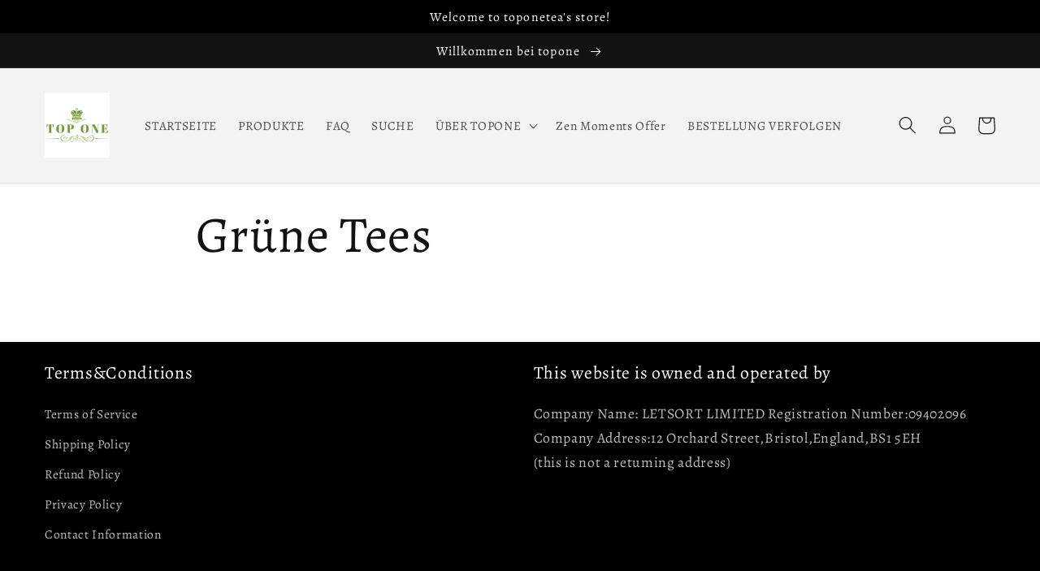

--- FILE ---
content_type: text/html; charset=utf-8
request_url: https://www.toponetea.com/products?view=meteor&timestamp=1769012140033
body_size: 8438
content:


<html>
  <head>
    <meta name="robots" content="noindex, nofollow">
  <!-- BEGIN app block: shopify://apps/smart-seo/blocks/smartseo/7b0a6064-ca2e-4392-9a1d-8c43c942357b --><meta name="smart-seo-integrated" content="true" /><!-- metatagsSavedToSEOFields:  --><!-- BEGIN app snippet: smartseo.special.page.metatags --><title>Collections</title>
<meta name="description" content="" />
<meta name="smartseo-timestamp" content="" /><!-- END app snippet --><!-- END app block --><!-- BEGIN app block: shopify://apps/oxi-social-login/blocks/social-login-embed/24ad60bc-8f09-42fa-807e-e5eda0fdae17 -->


<script>
    
        var vt = 763256;
    
        var oxi_data_scheme = 'light';
        if (document.querySelector('html').hasAttribute('data-scheme')) {
            oxi_data_scheme = document.querySelector('html').getAttribute('data-scheme');
        }
    function wfete(selector) {
    return new Promise(resolve => {
    if (document.querySelector(selector)) {
      return resolve(document.querySelector(selector));
    }

    const observer = new MutationObserver(() => {
      if (document.querySelector(selector)) {
        resolve(document.querySelector(selector));
        observer.disconnect();
      }
    });

    observer.observe(document.body, {
      subtree: true,
      childList: true,
    });
    });
  }
  async function oxi_init() {
    const data = await getOConfig();
  }
  function getOConfig() {
    var script = document.createElement('script');
    script.src = '//social-login.oxiapps.com/init.json?shop=steven-5782.myshopify.com&vt='+vt+'&callback=jQuery111004090950169811405_1543664809199';
    script.setAttribute('rel','nofollow');
    document.head.appendChild(script);
  }
  function jQuery111004090950169811405_1543664809199(p) {
        var shop_locale = "";
        if (typeof Shopify !== 'undefined' && typeof Shopify.locale !== 'undefined') {
            shop_locale = "&locale="+Shopify.locale;
    }
    if (p.m == "1") {
      if (typeof oxi_initialized === 'undefined') {
        var oxi_initialized = true;
        //vt = parseInt(p.v);
        vt = parseInt(vt);

                var elem = document.createElement("link");
                elem.setAttribute("type", "text/css");
                elem.setAttribute("rel", "stylesheet");
                elem.setAttribute("href", "https://cdn.shopify.com/extensions/019a9bbf-e6d9-7768-bf83-c108720b519c/embedded-social-login-54/assets/remodal.css");
                document.getElementsByTagName("head")[0].appendChild(elem);


        var newScript = document.createElement('script');
        newScript.type = 'text/javascript';
        newScript.src = 'https://cdn.shopify.com/extensions/019a9bbf-e6d9-7768-bf83-c108720b519c/embedded-social-login-54/assets/osl.min.js';
        document.getElementsByTagName('head')[0].appendChild(newScript);
      }
    } else {
      const intervalID = setInterval(() => {
        if (document.querySelector('body')) {
            clearInterval(intervalID);

            opa = ['form[action*="account/login"]', 'form[action$="account"]'];
            opa.forEach(e => {
                wfete(e).then(element => {
                    if (typeof oxi_initialized === 'undefined') {
                        var oxi_initialized = true;
                        console.log("Oxi Social Login Initialized");
                        if (p.i == 'y') {
                            var list = document.querySelectorAll(e);
                            var oxi_list_length = 0;
                            if (list.length > 0) {
                                //oxi_list_length = 3;
                                oxi_list_length = list.length;
                            }
                            for(var osli1 = 0; osli1 < oxi_list_length; osli1++) {
                                if (list[osli1].querySelector('[value="guest_login"]')) {
                                } else {
                                if ( list[osli1].querySelectorAll('.oxi-social-login').length <= 0 && list[osli1].querySelectorAll('.oxi_social_wrapper').length <= 0 ) {
                                    var osl_checkout_url = '';
                                    if (list[osli1].querySelector('[name="checkout_url"]') !== null) {
                                        osl_checkout_url = '&osl_checkout_url='+list[osli1].querySelector('[name="checkout_url"]').value;
                                    }
                                    osl_checkout_url = osl_checkout_url.replace(/<[^>]*>/g, '').trim();
                                    list[osli1].insertAdjacentHTML(p.p, '<div class="oxi_social_wrapper" style="'+p.c+'"><iframe id="social_login_frame" class="social_login_frame" title="Social Login" src="https://social-login.oxiapps.com/widget?site='+p.s+'&vt='+vt+shop_locale+osl_checkout_url+'&scheme='+oxi_data_scheme+'" style="width:100%;max-width:100%;padding-top:0px;margin-bottom:5px;border:0px;height:'+p.h+'px;" scrolling=no></iframe></div>');
                                }
                                }
                            }
                        }
                    }
                });
            });

            wfete('#oxi-social-login').then(element => {
                document.getElementById('oxi-social-login').innerHTML="<iframe id='social_login_frame' class='social_login_frame' title='Social Login' src='https://social-login.oxiapps.com/widget?site="+p.s+"&vt="+vt+shop_locale+"&scheme="+oxi_data_scheme+"' style='width:100%;max-width:100%;padding-top:0px;margin-bottom:5px;border:0px;height:"+p.h+"px;' scrolling=no></iframe>";
            });
            wfete('.oxi-social-login').then(element => {
                var oxi_elms = document.querySelectorAll(".oxi-social-login");
                oxi_elms.forEach((oxi_elm) => {
                            oxi_elm.innerHTML="<iframe id='social_login_frame' class='social_login_frame' title='Social Login' src='https://social-login.oxiapps.com/widget?site="+p.s+"&vt="+vt+shop_locale+"&scheme="+oxi_data_scheme+"' style='width:100%;max-width:100%;padding-top:0px;margin-bottom:5px;border:0px;height:"+p.h+"px;' scrolling=no></iframe>";
                });
            });
        }
      }, 100);
    }

    var o_resized = false;
    var oxi_response = function(event) {
      if (event.origin+'/'=="https://social-login.oxiapps.com/") {
                if (event.data.action == "loaded") {
                    event.source.postMessage({
                        action:'getParentUrl',parentUrl: window.location.href+''
                    },"*");
                }

        var message = event.data+'';
        var key = message.split(':')[0];
        var value = message.split(':')[1];
        if (key=="height") {
          var oxi_iframe = document.getElementById('social_login_frame');
          if (oxi_iframe && !o_resized) {
            o_resized = true;
            oxi_iframe.style.height = value + "px";
          }
        }
      }
    };
    if (window.addEventListener) {
      window.addEventListener('message', oxi_response, false);
    } else {
      window.attachEvent("onmessage", oxi_response);
    }
  }
  oxi_init();
</script>


<!-- END app block --><script src="https://cdn.shopify.com/extensions/019bb13b-e701-7f34-b935-c9e8620fd922/tms-prod-148/assets/tms-translator.min.js" type="text/javascript" defer="defer"></script>
<link rel="canonical" href="https://www.toponetea.com/collections">
</head>

  <body>
    <script id="meteor-menu-data" type="application/json">
      


  
  {
    "version": "4.5.1",
    "base_url": "https://meteor.heliumdev.com",
    "settings": {"app_proxy":"apps/meteor","z_index":9999,"mobile_breakpoint":"","disable_at_width":"","vertical_offset":0,"mobile_vertical_offset":0,"css":"","queries":"","async_load":"true","layout_liquid":"theme.liquid","external_links_in_new_tab":"false"},
    "theme": {
      "name": "Dawn",
      "version": "5.0.0"
    },
    "linklists": {
      "main-menu": {
        "links": [
          


  
  

  {        "title": "HOME PAGE",        "url": "\/",        "type": "frontpage_link","object_id": null,"nest_level": 1,        "links": [                                      ]      },                            {        "title": "PRODUCTS",        "url": "\/collections\/all",        "type": "catalog_link","object_id": null,"nest_level": 1,        "links": [                                      ]      },                            {        "title": "Blog",        "url": "\/pages\/blog",        "type": "page_link","object_id": 96854802595,"nest_level": 1,        "links": [                                      ]      },                            {        "title": "SEARCH ",        "url": "\/search",        "type": "search_link","object_id": null,"nest_level": 1,        "links": [                                      ]      },                            {        "title": "ABOUT TOPONE",        "url": "https:\/\/www.toponetea\/abouttopone",        "type": "http_link","object_id": null,"nest_level": 1,        "links": [                        {        "title": "About us",        "url": "\/pages\/about-us-a-brief-history",        "type": "page_link","nest_level": 2,        "links": [                                      ]      },                            {        "title": "Certificate",        "url": "https:\/\/www.toponetea.com\/certificate",        "type": "http_link","nest_level": 2,        "links": [                                      ]      }              ]      },                            {        "title": "Zen Moments Offer",        "url": "https:\/\/www.toponetea.com\/a\/tapita\/preview\/blogpage\/maskedId\/61138862243PTPqIyQuqajCfGelaJoM1750749807",        "type": "http_link","object_id": null,"nest_level": 1,        "links": [                                      ]      },                            {        "title": "TRACK ORDER",        "url": "https:\/\/www.toponetea.com\/apps\/track123",        "type": "http_link","object_id": null,"nest_level": 1,        "links": [                                      ]      }


        ]
      },
      "product-category": {
        "links": [
          


  
  

  {        "title": "Green Tea",        "url": "\/collections\/green-tea",        "type": "collection_link","object_id": 290012725411,"nest_level": 1,        "links": [                        {        "title": "Green Tea Gift Box",        "url": "https:\/\/www.toponetea.com\/collections\/green-tea-gift-set",        "type": "http_link","nest_level": 2,        "links": [                                      ]      },                            {        "title": "Green Loose Tea",        "url": "\/collections\/green-tea",        "type": "collection_link","nest_level": 2,        "links": [                                      ]      }              ]      },                            {        "title": "Herbal Tea",        "url": "\/collections\/herbal-tea",        "type": "collection_link","object_id": 290012758179,"nest_level": 1,        "links": [                        {        "title": "Jiao Gu Lan Tea",        "url": "\/collections\/jiaogulan-tea",        "type": "collection_link","nest_level": 2,        "links": [                                      ]      },                            {        "title": "Others",        "url": "\/collections\/herbal-tea",        "type": "collection_link","nest_level": 2,        "links": [                                      ]      }              ]      },                            {        "title": "Matcha",        "url": "\/collections\/ceremonial-grade-matcha\/matcha+matcha-powder+matcha-tea+Organic%EF%BC%8CCeremonial-grade.",        "type": "collection_link","object_id": 320238583971,"nest_level": 1,        "links": [                        {        "title": "Ceremonial Grade",        "url": "\/products\/organic-first-harvest-matcha-ceremonial-grade-triple-certified-usda-jas-eu-stone-ground-japanese-powder-velvety-umami-vibrant-green-40g",        "type": "product_link","nest_level": 2,        "links": [                                      ]      },                            {        "title": "Premium Grade",        "url": "\/blogs\/matcha-baked-goods-recipe\/matcha-panna-cotta",        "type": "article_link","nest_level": 2,        "links": [                                      ]      },                            {        "title": "Culinary Grade",        "url": "\/blogs\/matcha-baked-goods-recipe\/matcha-crepe-cake",        "type": "article_link","nest_level": 2,        "links": [                                      ]      }              ]      },                            {        "title": "Matcha Accessories",        "url": "\/collections\/matcha-bowls",        "type": "collection_link","object_id": 302357446819,"nest_level": 1,        "links": [                        {        "title": "Matcha Bowl",        "url": "\/collections\/matcha-bowls",        "type": "collection_link","nest_level": 2,        "links": [                                      ]      },                            {        "title": "Matcha Whisk Holder",        "url": "\/collections\/chasen-stand-preserve-your-matcha-whisk-with-style",        "type": "collection_link","nest_level": 2,        "links": [                                      ]      },                            {        "title": "Matcha Whisk",        "url": "\/collections\/traditional-bamboo-matcha-whisk-perfect-froth-every-time",        "type": "collection_link","nest_level": 2,        "links": [                                      ]      },                            {        "title": "Matcha Set",        "url": "\/collections\/matcha-preparation-kit",        "type": "collection_link","nest_level": 2,        "links": [                                      ]      }              ]      },                            {        "title": "Mugs",        "url": "\/collections\/ceramic-mug",        "type": "collection_link","object_id": 302242463907,"nest_level": 1,        "links": [                                      ]      },                            {        "title": "Electric Kettle",        "url": "\/collections\/sleek-design-meets-convenience-electric-kettle-for-modern-homes",        "type": "collection_link","object_id": 302358986915,"nest_level": 1,        "links": [                                      ]      },                            {        "title": "Teapots and Sets",        "url": "\/collections\/teaware-for-green-tea-and-matcha-enhancing-your-tea-experience",        "type": "collection_link","object_id": 302242758819,"nest_level": 1,        "links": [                        {        "title": "Glass Teapot",        "url": "\/collections\/teaware-for-green-tea-and-matcha-enhancing-your-tea-experience",        "type": "collection_link","nest_level": 2,        "links": [                                      ]      },                            {        "title": "Non-Glass Teapot",        "url": "\/collections\/the-art-of-tea-in-a-non-glass-teapot-blend-of-tradition-and-durability",        "type": "collection_link","nest_level": 2,        "links": [                                      ]      },                            {        "title": "Teapot Set",        "url": "\/collections\/serenity-in-a-set-tranquil-and-beautiful-tea-set",        "type": "collection_link","nest_level": 2,        "links": [                                      ]      }              ]      }


        ]
      }
    },
    "menus":
    [
      {
        "id": "2NsXnQ",
        "title": "Products",
        "list_handle": "main-menu",
        "object_path": "/collections/all",
        "sub_list_handle": "product-category",
        "template": "tidal",
        "object_id": "",
        "settings": {"size":"1200px","action":"hover","height":"auto","animation":"none","font_size":"14px","color_text":"30,30,30,1","center_menu":"false","color_hover":"0,185,215,1","content_width":"100%","columns_per_row":"3","clickable_titles":"yes","color_background":"255,255,255,1","link_font_weight":"normal","sub_column_width":"full","color_mobile_text":"240,240,240,1","heading_font_size":"18px","delay_menu_opening":"false","menu_opening_delay":"200ms","stack_mobile_links":"false","center_menu_content":"false","heading_font_weight":"bold","link_sort_direction":"left_to_right","color_mobile_background":"30,30,30,1"},
        "handle": null,
        "manual_attach": false
      }
    ]
  }


    </script>
  <div id="shopify-block-AaktKdHU2SXhxL2dIM__qikify-tmenu-1701320576" class="shopify-block shopify-app-block">
<!-- QIKIFY NAVIGATOR START --> <script id="qikify-navigator"> 'use strict'; var shopifyCurrencyFormat = "\u003cspan class=\"notranslate ht-money\"\u003e${{amount}}\u003c\/span\u003e"; var shopifyLinkLists = [{ id: "main-menu", title: "Main menu", items: ["/","/collections/all","/pages/blog","/search","https://www.toponetea/abouttopone","https://www.toponetea.com/a/tapita/preview/blogpage/maskedId/61138862243PTPqIyQuqajCfGelaJoM1750749807","https://www.toponetea.com/apps/track123",], },{ id: "footer", title: "My  Account", items: ["/pages/my-account","/pages/wishlist","/pages/order-status","/pages/view-cart","/pages/privacy-policy","/pages/terms-of-service","/pages/shipping-returns-discount-rules-gift-certificates","/policies/terms-of-service","/policies/refund-policy",], },{ id: "product-category", title: "Product", items: ["/collections/green-tea","/collections/herbal-tea","/collections/ceremonial-grade-matcha/matcha+matcha-powder+matcha-tea+Organic%EF%BC%8CCeremonial-grade.","/collections/matcha-bowls","/collections/ceramic-mug","/collections/sleek-design-meets-convenience-electric-kettle-for-modern-homes","/collections/teaware-for-green-tea-and-matcha-enhancing-your-tea-experience",], },{ id: "quick-links", title: "Quick Links", items: ["/pages/home","/pages/gift","/pages/contact-us","/pages/checkout",], },{ id: "categories", title: "Categories", items: ["/pages/dark-teas","/pages/organic-selections","/pages/flower-herbal-teas","/pages/white-teas","/pages/oolong-teas","/pages/green-teas","/pages/black-red-teas","/pages/pu-erh-teas","/pages/accessories-others",], },{ id: "457612820643-child-654962e87460522999a0c494a6fdfdfe-legacy-about-topone", title: "ABOUT TOPONE", items: ["/pages/about-us-a-brief-history","https://www.toponetea.com/certificate",], },{ id: "footer-menu", title: "Footer menu", items: ["/pages/terms-of-service","/policies/shipping-policy","/policies/refund-policy","/policies/privacy-policy","/pages/contact-information",], },{ id: "457613574307-child-b358698b463b817a2b691e510e63a367-legacy-herbal-tea", title: "Herbal Tea", items: ["/collections/jiaogulan-tea","/collections/herbal-tea",], },{ id: "457613541539-child-291fd8ab66d98a7492f979ec410fa7d3-legacy-green-tea", title: "Green Tea", items: ["https://www.toponetea.com/collections/green-tea-gift-set","/collections/green-tea",], },{ id: "455017922723-child-6f0f26198a7e872d4b453f833eb84076-legacy-teapots-and-sets", title: "Teapots and Sets", items: ["/collections/teaware-for-green-tea-and-matcha-enhancing-your-tea-experience","/collections/the-art-of-tea-in-a-non-glass-teapot-blend-of-tradition-and-durability","/collections/serenity-in-a-set-tranquil-and-beautiful-tea-set",], },{ id: "474322763939-child-eed8ff67ea0b894fc4f88beda96903a2-legacy-matcha-accessories", title: "Matcha Accessories", items: ["/collections/matcha-bowls","/collections/chasen-stand-preserve-your-matcha-whisk-with-style","/collections/traditional-bamboo-matcha-whisk-perfect-froth-every-time","/collections/matcha-preparation-kit",], },{ id: "customer-account-main-menu", title: "Customer account main menu", items: ["/","https://shopify.com/61138862243/account/orders?locale=en&region_country=CA",], },{ id: "558894383267-child-1824279017a5642145edb97e04ba5e84-legacy-matcha", title: "Matcha", items: ["/products/organic-first-harvest-matcha-ceremonial-grade-triple-certified-usda-jas-eu-stone-ground-japanese-powder-velvety-umami-vibrant-green-40g","/blogs/matcha-baked-goods-recipe/matcha-panna-cotta","/blogs/matcha-baked-goods-recipe/matcha-crepe-cake",], },]; window.shopifyLinkLists = shopifyLinkLists; window.shopifyCurrencyFormat = shopifyCurrencyFormat; </script> <!-- QIKIFY NAVIGATOR END -->

<script id="qikify-smartmenu-config">
  

  _SM = {
    newEntries: null,
    oldEntries: null,
    subscription: null,
    marketId: null,
    translation: null,
    storefrontAccessToken: null,
  };

  
    _SM.newEntries = {};
  

  
    _SM.oldEntries = [];
  

  
    _SM.subscription = {"name":"tmenu-free","kind":"subscription"};
  

  
    _SM.marketId = 6289916067;
  

  
    _SM.translation = {};
  

  
</script>

<script src="https://cdn.shopify.com/extensions/019bdef8-ba7e-7aef-a97f-2db080c5704b/smartmenu-74/assets/smartmenu-v2.js" defer="defer"></script>




  <style id="qikify-tmenu-custom-style"></style>



  <script id="qikify-tmenu-custom-script"></script>




</div><div id="shopify-block-ARGE2emF2THkrZnJLS__9670189827046205946" class="shopify-block shopify-app-block"><script type="application/javascript">


  var tmsSelectorData = {"selectorInsertType":"float","regionType":"region_name_currency_symbol","regionTypeFormat":"region_bracket_currency","floatingPosition":"top_right","floatingPaddingHorizontal":15,"floatingPaddingVertical":10,"availableLocalesById":{},"availableLocales":[],"primaryLocaleById":{},"merchantSelectedLocale":"shop_base","hasFlag":"no","selectorFlagMap":{"de":"de","ja":"ja","zh-TW":"zh-TW","en":"en"},"displayType":"language_name","fontColor":"#000000","backgroundColor":"#FFFFFF","backgroundOpacity":1.0,"buttonFontColor":"#FFFFFF","buttonBackgroundColor":"#000000","selectorType":"market","selectorStyle":"dropdown","hasFlagRegion":"yes","defaultRegion":"US","primaryRegionById":{},"availableRegionsByCode":{},"availableRegions":[],"primaryDomain":"","popupEnable":false,"popupAlwaysOn":false,"popupTextColor":"#000000","popupBgColor":"#FFFFFF","popupBtnTextColor":"#FFFFFF","popupBtnBgColor":"#000000","regions":[{"name":"United States","code":"US","currency":{"code":"USD","symbol":"$"},"languages":{"English":{"name":"English","native_name":"English","code":"en","default":true,"market_synced":true},"日本語":{"name":"日本語 (Japanese)","native_name":"日本語","code":"ja","default":false,"market_synced":true},"Deutsch":{"name":"Deutsch (German)","native_name":"Deutsch","code":"de","default":false,"market_synced":true},"繁體中文":{"name":"繁體中文 (Traditional Chinese)","native_name":"繁體中文","code":"zh-TW","default":false,"market_synced":true}},"primary":true},{"name":"Germany","code":"DE","currency":{"code":"EUR","symbol":"€"},"languages":{"English":{"name":"English","native_name":"English","code":"en","default":true,"market_synced":true},"日本語":{"name":"日本語 (Japanese)","native_name":"日本語","code":"ja","default":false,"market_synced":true},"繁體中文":{"name":"繁體中文 (Traditional Chinese)","native_name":"繁體中文","code":"zh-TW","default":false,"market_synced":true},"Deutsch":{"name":"Deutsch (German)","native_name":"Deutsch","code":"de","default":false,"market_synced":true}},"primary":false},{"name":"Austria","code":"AT","currency":{"code":"USD","symbol":"$"},"languages":{"English":{"name":"English","native_name":"English","code":"en","default":true,"market_synced":true},"日本語":{"name":"日本語 (Japanese)","native_name":"日本語","code":"ja","default":false,"market_synced":true},"Deutsch":{"name":"Deutsch (German)","native_name":"Deutsch","code":"de","default":false,"market_synced":true},"繁體中文":{"name":"繁體中文 (Traditional Chinese)","native_name":"繁體中文","code":"zh-TW","default":false,"market_synced":true}},"primary":false},{"name":"France","code":"FR","currency":{"code":"USD","symbol":"$"},"languages":{"English":{"name":"English","native_name":"English","code":"en","default":true,"market_synced":true},"日本語":{"name":"日本語 (Japanese)","native_name":"日本語","code":"ja","default":false,"market_synced":true},"繁體中文":{"name":"繁體中文 (Traditional Chinese)","native_name":"繁體中文","code":"zh-TW","default":false,"market_synced":true},"Deutsch":{"name":"Deutsch (German)","native_name":"Deutsch","code":"de","default":false,"market_synced":true}},"primary":false},{"name":"United Kingdom","code":"GB","currency":{"code":"GBP","symbol":"£"},"languages":{"English":{"name":"English","native_name":"English","code":"en","default":true,"market_synced":true},"日本語":{"name":"日本語 (Japanese)","native_name":"日本語","code":"ja","default":false,"market_synced":true},"繁體中文":{"name":"繁體中文 (Traditional Chinese)","native_name":"繁體中文","code":"zh-TW","default":false,"market_synced":true},"Deutsch":{"name":"Deutsch (German)","native_name":"Deutsch","code":"de","default":false,"market_synced":true}},"primary":false},{"name":"Canada","code":"CA","currency":{"code":"USD","symbol":"$"},"languages":{"English":{"name":"English","native_name":"English","code":"en","default":true,"market_synced":true},"日本語":{"name":"日本語 (Japanese)","native_name":"日本語","code":"ja","default":false,"market_synced":true},"繁體中文":{"name":"繁體中文 (Traditional Chinese)","native_name":"繁體中文","code":"zh-TW","default":false,"market_synced":true},"Deutsch":{"name":"Deutsch (German)","native_name":"Deutsch","code":"de","default":false,"market_synced":true}},"primary":false},{"name":"Italy","code":"IT","currency":{"code":"USD","symbol":"$"},"languages":{"English":{"name":"English","native_name":"English","code":"en","default":true,"market_synced":true},"日本語":{"name":"日本語 (Japanese)","native_name":"日本語","code":"ja","default":false,"market_synced":true},"Deutsch":{"name":"Deutsch (German)","native_name":"Deutsch","code":"de","default":false,"market_synced":true},"繁體中文":{"name":"繁體中文 (Traditional Chinese)","native_name":"繁體中文","code":"zh-TW","default":false,"market_synced":true}},"primary":false},{"name":"Spain","code":"ES","currency":{"code":"USD","symbol":"$"},"languages":{"English":{"name":"English","native_name":"English","code":"en","default":true,"market_synced":true},"日本語":{"name":"日本語 (Japanese)","native_name":"日本語","code":"ja","default":false,"market_synced":true},"Deutsch":{"name":"Deutsch (German)","native_name":"Deutsch","code":"de","default":false,"market_synced":true},"繁體中文":{"name":"繁體中文 (Traditional Chinese)","native_name":"繁體中文","code":"zh-TW","default":false,"market_synced":true}},"primary":false},{"name":"Japan","code":"JP","currency":{"code":"JPY","symbol":"¥"},"languages":{"English":{"name":"English","native_name":"English","code":"en","default":true,"market_synced":true},"日本語":{"name":"日本語 (Japanese)","native_name":"日本語","code":"ja","default":false,"market_synced":true},"繁體中文":{"name":"繁體中文 (Traditional Chinese)","native_name":"繁體中文","code":"zh-TW","default":false,"market_synced":true},"Deutsch":{"name":"Deutsch (German)","native_name":"Deutsch","code":"de","default":false,"market_synced":true}},"primary":false},{"name":"Australia","code":"AU","currency":{"code":"USD","symbol":"$"},"languages":{"English":{"name":"English","native_name":"English","code":"en","default":true,"market_synced":true},"日本語":{"name":"日本語 (Japanese)","native_name":"日本語","code":"ja","default":false,"market_synced":true},"繁體中文":{"name":"繁體中文 (Traditional Chinese)","native_name":"繁體中文","code":"zh-TW","default":false,"market_synced":true},"Deutsch":{"name":"Deutsch (German)","native_name":"Deutsch","code":"de","default":false,"market_synced":true}},"primary":false},{"name":"Hong Kong SAR","code":"HK","currency":{"code":"USD","symbol":"$"},"languages":{"English":{"name":"English","native_name":"English","code":"en","default":true,"market_synced":true},"日本語":{"name":"日本語 (Japanese)","native_name":"日本語","code":"ja","default":false,"market_synced":true},"Deutsch":{"name":"Deutsch (German)","native_name":"Deutsch","code":"de","default":false,"market_synced":true},"繁體中文":{"name":"繁體中文 (Traditional Chinese)","native_name":"繁體中文","code":"zh-TW","default":false,"market_synced":true}},"primary":false},{"name":"Malaysia","code":"MY","currency":{"code":"USD","symbol":"$"},"languages":{"English":{"name":"English","native_name":"English","code":"en","default":true,"market_synced":true},"日本語":{"name":"日本語 (Japanese)","native_name":"日本語","code":"ja","default":false,"market_synced":true},"Deutsch":{"name":"Deutsch (German)","native_name":"Deutsch","code":"de","default":false,"market_synced":true},"繁體中文":{"name":"繁體中文 (Traditional Chinese)","native_name":"繁體中文","code":"zh-TW","default":false,"market_synced":true}},"primary":false},{"name":"Mexico","code":"MX","currency":{"code":"USD","symbol":"$"},"languages":{"English":{"name":"English","native_name":"English","code":"en","default":true,"market_synced":true},"日本語":{"name":"日本語 (Japanese)","native_name":"日本語","code":"ja","default":false,"market_synced":true},"Deutsch":{"name":"Deutsch (German)","native_name":"Deutsch","code":"de","default":false,"market_synced":true},"繁體中文":{"name":"繁體中文 (Traditional Chinese)","native_name":"繁體中文","code":"zh-TW","default":false,"market_synced":true}},"primary":false},{"name":"Belarus","code":"BY","currency":{"code":"USD","symbol":"$"},"languages":{"English":{"name":"English","native_name":"English","code":"en","default":true,"market_synced":true},"日本語":{"name":"日本語 (Japanese)","native_name":"日本語","code":"ja","default":false,"market_synced":true},"Deutsch":{"name":"Deutsch (German)","native_name":"Deutsch","code":"de","default":false,"market_synced":true},"繁體中文":{"name":"繁體中文 (Traditional Chinese)","native_name":"繁體中文","code":"zh-TW","default":false,"market_synced":true}},"primary":false},{"name":"Russia","code":"RU","currency":{"code":"USD","symbol":"$"},"languages":{"English":{"name":"English","native_name":"English","code":"en","default":true,"market_synced":true},"日本語":{"name":"日本語 (Japanese)","native_name":"日本語","code":"ja","default":false,"market_synced":true},"Deutsch":{"name":"Deutsch (German)","native_name":"Deutsch","code":"de","default":false,"market_synced":true},"繁體中文":{"name":"繁體中文 (Traditional Chinese)","native_name":"繁體中文","code":"zh-TW","default":false,"market_synced":true}},"primary":false},{"name":"Philippines","code":"PH","currency":{"code":"USD","symbol":"$"},"languages":{"English":{"name":"English","native_name":"English","code":"en","default":true,"market_synced":true},"日本語":{"name":"日本語 (Japanese)","native_name":"日本語","code":"ja","default":false,"market_synced":true},"Deutsch":{"name":"Deutsch (German)","native_name":"Deutsch","code":"de","default":false,"market_synced":true},"繁體中文":{"name":"繁體中文 (Traditional Chinese)","native_name":"繁體中文","code":"zh-TW","default":false,"market_synced":true}},"primary":false},{"name":"South Korea","code":"KR","currency":{"code":"USD","symbol":"$"},"languages":{"English":{"name":"English","native_name":"English","code":"en","default":true,"market_synced":true},"日本語":{"name":"日本語 (Japanese)","native_name":"日本語","code":"ja","default":false,"market_synced":true},"Deutsch":{"name":"Deutsch (German)","native_name":"Deutsch","code":"de","default":false,"market_synced":true},"繁體中文":{"name":"繁體中文 (Traditional Chinese)","native_name":"繁體中文","code":"zh-TW","default":false,"market_synced":true}},"primary":false},{"name":"Singapore","code":"SG","currency":{"code":"USD","symbol":"$"},"languages":{"English":{"name":"English","native_name":"English","code":"en","default":true,"market_synced":true},"日本語":{"name":"日本語 (Japanese)","native_name":"日本語","code":"ja","default":false,"market_synced":true},"Deutsch":{"name":"Deutsch (German)","native_name":"Deutsch","code":"de","default":false,"market_synced":true},"繁體中文":{"name":"繁體中文 (Traditional Chinese)","native_name":"繁體中文","code":"zh-TW","default":false,"market_synced":true}},"primary":false},{"name":"Israel","code":"IL","currency":{"code":"USD","symbol":"$"},"languages":{"English":{"name":"English","native_name":"English","code":"en","default":true,"market_synced":true},"日本語":{"name":"日本語 (Japanese)","native_name":"日本語","code":"ja","default":false,"market_synced":true},"Deutsch":{"name":"Deutsch (German)","native_name":"Deutsch","code":"de","default":false,"market_synced":true},"繁體中文":{"name":"繁體中文 (Traditional Chinese)","native_name":"繁體中文","code":"zh-TW","default":false,"market_synced":true}},"primary":false},{"name":"India","code":"IN","currency":{"code":"USD","symbol":"$"},"languages":{"English":{"name":"English","native_name":"English","code":"en","default":true,"market_synced":true},"日本語":{"name":"日本語 (Japanese)","native_name":"日本語","code":"ja","default":false,"market_synced":true},"Deutsch":{"name":"Deutsch (German)","native_name":"Deutsch","code":"de","default":false,"market_synced":true},"繁體中文":{"name":"繁體中文 (Traditional Chinese)","native_name":"繁體中文","code":"zh-TW","default":false,"market_synced":true}},"primary":false},{"name":"Indonesia","code":"ID","currency":{"code":"USD","symbol":"$"},"languages":{"English":{"name":"English","native_name":"English","code":"en","default":true,"market_synced":true},"日本語":{"name":"日本語 (Japanese)","native_name":"日本語","code":"ja","default":false,"market_synced":true},"Deutsch":{"name":"Deutsch (German)","native_name":"Deutsch","code":"de","default":false,"market_synced":true},"繁體中文":{"name":"繁體中文 (Traditional Chinese)","native_name":"繁體中文","code":"zh-TW","default":false,"market_synced":true}},"primary":false},{"name":"Vietnam","code":"VN","currency":{"code":"USD","symbol":"$"},"languages":{"English":{"name":"English","native_name":"English","code":"en","default":true,"market_synced":true},"日本語":{"name":"日本語 (Japanese)","native_name":"日本語","code":"ja","default":false,"market_synced":true},"Deutsch":{"name":"Deutsch (German)","native_name":"Deutsch","code":"de","default":false,"market_synced":true},"繁體中文":{"name":"繁體中文 (Traditional Chinese)","native_name":"繁體中文","code":"zh-TW","default":false,"market_synced":true}},"primary":false},{"name":"Taiwan","code":"TW","currency":{"code":"USD","symbol":"$"},"languages":{"English":{"name":"English","native_name":"English","code":"en","default":true,"market_synced":true},"日本語":{"name":"日本語 (Japanese)","native_name":"日本語","code":"ja","default":false,"market_synced":true},"Deutsch":{"name":"Deutsch (German)","native_name":"Deutsch","code":"de","default":false,"market_synced":true},"繁體中文":{"name":"繁體中文 (Traditional Chinese)","native_name":"繁體中文","code":"zh-TW","default":false,"market_synced":true}},"primary":false},{"name":"Ireland","code":"IE","currency":{"code":"USD","symbol":"$"},"languages":{"English":{"name":"English","native_name":"English","code":"en","default":true,"market_synced":true},"日本語":{"name":"日本語 (Japanese)","native_name":"日本語","code":"ja","default":false,"market_synced":true},"Deutsch":{"name":"Deutsch (German)","native_name":"Deutsch","code":"de","default":false,"market_synced":true},"繁體中文":{"name":"繁體中文 (Traditional Chinese)","native_name":"繁體中文","code":"zh-TW","default":false,"market_synced":true}},"primary":false},{"name":"Estonia","code":"EE","currency":{"code":"USD","symbol":"$"},"languages":{"English":{"name":"English","native_name":"English","code":"en","default":true,"market_synced":true},"日本語":{"name":"日本語 (Japanese)","native_name":"日本語","code":"ja","default":false,"market_synced":true},"Deutsch":{"name":"Deutsch (German)","native_name":"Deutsch","code":"de","default":false,"market_synced":true},"繁體中文":{"name":"繁體中文 (Traditional Chinese)","native_name":"繁體中文","code":"zh-TW","default":false,"market_synced":true}},"primary":false},{"name":"Bulgaria","code":"BG","currency":{"code":"USD","symbol":"$"},"languages":{"English":{"name":"English","native_name":"English","code":"en","default":true,"market_synced":true},"日本語":{"name":"日本語 (Japanese)","native_name":"日本語","code":"ja","default":false,"market_synced":true},"Deutsch":{"name":"Deutsch (German)","native_name":"Deutsch","code":"de","default":false,"market_synced":true},"繁體中文":{"name":"繁體中文 (Traditional Chinese)","native_name":"繁體中文","code":"zh-TW","default":false,"market_synced":true}},"primary":false},{"name":"Belgium","code":"BE","currency":{"code":"USD","symbol":"$"},"languages":{"English":{"name":"English","native_name":"English","code":"en","default":true,"market_synced":true},"日本語":{"name":"日本語 (Japanese)","native_name":"日本語","code":"ja","default":false,"market_synced":true},"Deutsch":{"name":"Deutsch (German)","native_name":"Deutsch","code":"de","default":false,"market_synced":true},"繁體中文":{"name":"繁體中文 (Traditional Chinese)","native_name":"繁體中文","code":"zh-TW","default":false,"market_synced":true}},"primary":false},{"name":"Iceland","code":"IS","currency":{"code":"USD","symbol":"$"},"languages":{"English":{"name":"English","native_name":"English","code":"en","default":true,"market_synced":true},"日本語":{"name":"日本語 (Japanese)","native_name":"日本語","code":"ja","default":false,"market_synced":true},"Deutsch":{"name":"Deutsch (German)","native_name":"Deutsch","code":"de","default":false,"market_synced":true},"繁體中文":{"name":"繁體中文 (Traditional Chinese)","native_name":"繁體中文","code":"zh-TW","default":false,"market_synced":true}},"primary":false},{"name":"Poland","code":"PL","currency":{"code":"USD","symbol":"$"},"languages":{"English":{"name":"English","native_name":"English","code":"en","default":true,"market_synced":true},"日本語":{"name":"日本語 (Japanese)","native_name":"日本語","code":"ja","default":false,"market_synced":true},"Deutsch":{"name":"Deutsch (German)","native_name":"Deutsch","code":"de","default":false,"market_synced":true},"繁體中文":{"name":"繁體中文 (Traditional Chinese)","native_name":"繁體中文","code":"zh-TW","default":false,"market_synced":true}},"primary":false},{"name":"Denmark","code":"DK","currency":{"code":"USD","symbol":"$"},"languages":{"English":{"name":"English","native_name":"English","code":"en","default":true,"market_synced":true},"日本語":{"name":"日本語 (Japanese)","native_name":"日本語","code":"ja","default":false,"market_synced":true},"Deutsch":{"name":"Deutsch (German)","native_name":"Deutsch","code":"de","default":false,"market_synced":true},"繁體中文":{"name":"繁體中文 (Traditional Chinese)","native_name":"繁體中文","code":"zh-TW","default":false,"market_synced":true}},"primary":false},{"name":"Finland","code":"FI","currency":{"code":"USD","symbol":"$"},"languages":{"English":{"name":"English","native_name":"English","code":"en","default":true,"market_synced":true},"日本語":{"name":"日本語 (Japanese)","native_name":"日本語","code":"ja","default":false,"market_synced":true},"Deutsch":{"name":"Deutsch (German)","native_name":"Deutsch","code":"de","default":false,"market_synced":true},"繁體中文":{"name":"繁體中文 (Traditional Chinese)","native_name":"繁體中文","code":"zh-TW","default":false,"market_synced":true}},"primary":false},{"name":"Netherlands","code":"NL","currency":{"code":"USD","symbol":"$"},"languages":{"English":{"name":"English","native_name":"English","code":"en","default":true,"market_synced":true},"日本語":{"name":"日本語 (Japanese)","native_name":"日本語","code":"ja","default":false,"market_synced":true},"Deutsch":{"name":"Deutsch (German)","native_name":"Deutsch","code":"de","default":false,"market_synced":true},"繁體中文":{"name":"繁體中文 (Traditional Chinese)","native_name":"繁體中文","code":"zh-TW","default":false,"market_synced":true}},"primary":false},{"name":"Luxembourg","code":"LU","currency":{"code":"USD","symbol":"$"},"languages":{"English":{"name":"English","native_name":"English","code":"en","default":true,"market_synced":true},"日本語":{"name":"日本語 (Japanese)","native_name":"日本語","code":"ja","default":false,"market_synced":true},"Deutsch":{"name":"Deutsch (German)","native_name":"Deutsch","code":"de","default":false,"market_synced":true},"繁體中文":{"name":"繁體中文 (Traditional Chinese)","native_name":"繁體中文","code":"zh-TW","default":false,"market_synced":true}},"primary":false},{"name":"Romania","code":"RO","currency":{"code":"USD","symbol":"$"},"languages":{"English":{"name":"English","native_name":"English","code":"en","default":true,"market_synced":true},"日本語":{"name":"日本語 (Japanese)","native_name":"日本語","code":"ja","default":false,"market_synced":true},"Deutsch":{"name":"Deutsch (German)","native_name":"Deutsch","code":"de","default":false,"market_synced":true},"繁體中文":{"name":"繁體中文 (Traditional Chinese)","native_name":"繁體中文","code":"zh-TW","default":false,"market_synced":true}},"primary":false},{"name":"Norway","code":"NO","currency":{"code":"USD","symbol":"$"},"languages":{"English":{"name":"English","native_name":"English","code":"en","default":true,"market_synced":true},"日本語":{"name":"日本語 (Japanese)","native_name":"日本語","code":"ja","default":false,"market_synced":true},"Deutsch":{"name":"Deutsch (German)","native_name":"Deutsch","code":"de","default":false,"market_synced":true},"繁體中文":{"name":"繁體中文 (Traditional Chinese)","native_name":"繁體中文","code":"zh-TW","default":false,"market_synced":true}},"primary":false},{"name":"Portugal","code":"PT","currency":{"code":"USD","symbol":"$"},"languages":{"English":{"name":"English","native_name":"English","code":"en","default":true,"market_synced":true},"日本語":{"name":"日本語 (Japanese)","native_name":"日本語","code":"ja","default":false,"market_synced":true},"Deutsch":{"name":"Deutsch (German)","native_name":"Deutsch","code":"de","default":false,"market_synced":true},"繁體中文":{"name":"繁體中文 (Traditional Chinese)","native_name":"繁體中文","code":"zh-TW","default":false,"market_synced":true}},"primary":false},{"name":"Sweden","code":"SE","currency":{"code":"USD","symbol":"$"},"languages":{"English":{"name":"English","native_name":"English","code":"en","default":true,"market_synced":true},"日本語":{"name":"日本語 (Japanese)","native_name":"日本語","code":"ja","default":false,"market_synced":true},"Deutsch":{"name":"Deutsch (German)","native_name":"Deutsch","code":"de","default":false,"market_synced":true},"繁體中文":{"name":"繁體中文 (Traditional Chinese)","native_name":"繁體中文","code":"zh-TW","default":false,"market_synced":true}},"primary":false},{"name":"Switzerland","code":"CH","currency":{"code":"USD","symbol":"$"},"languages":{"English":{"name":"English","native_name":"English","code":"en","default":true,"market_synced":true},"日本語":{"name":"日本語 (Japanese)","native_name":"日本語","code":"ja","default":false,"market_synced":true},"Deutsch":{"name":"Deutsch (German)","native_name":"Deutsch","code":"de","default":false,"market_synced":true},"繁體中文":{"name":"繁體中文 (Traditional Chinese)","native_name":"繁體中文","code":"zh-TW","default":false,"market_synced":true}},"primary":false},{"name":"Serbia","code":"RS","currency":{"code":"USD","symbol":"$"},"languages":{"English":{"name":"English","native_name":"English","code":"en","default":true,"market_synced":true},"日本語":{"name":"日本語 (Japanese)","native_name":"日本語","code":"ja","default":false,"market_synced":true},"Deutsch":{"name":"Deutsch (German)","native_name":"Deutsch","code":"de","default":false,"market_synced":true},"繁體中文":{"name":"繁體中文 (Traditional Chinese)","native_name":"繁體中文","code":"zh-TW","default":false,"market_synced":true}},"primary":false},{"name":"Cyprus","code":"CY","currency":{"code":"USD","symbol":"$"},"languages":{"English":{"name":"English","native_name":"English","code":"en","default":true,"market_synced":true},"日本語":{"name":"日本語 (Japanese)","native_name":"日本語","code":"ja","default":false,"market_synced":true},"Deutsch":{"name":"Deutsch (German)","native_name":"Deutsch","code":"de","default":false,"market_synced":true},"繁體中文":{"name":"繁體中文 (Traditional Chinese)","native_name":"繁體中文","code":"zh-TW","default":false,"market_synced":true}},"primary":false},{"name":"Slovakia","code":"SK","currency":{"code":"USD","symbol":"$"},"languages":{"English":{"name":"English","native_name":"English","code":"en","default":true,"market_synced":true},"日本語":{"name":"日本語 (Japanese)","native_name":"日本語","code":"ja","default":false,"market_synced":true},"Deutsch":{"name":"Deutsch (German)","native_name":"Deutsch","code":"de","default":false,"market_synced":true},"繁體中文":{"name":"繁體中文 (Traditional Chinese)","native_name":"繁體中文","code":"zh-TW","default":false,"market_synced":true}},"primary":false},{"name":"Slovenia","code":"SI","currency":{"code":"USD","symbol":"$"},"languages":{"English":{"name":"English","native_name":"English","code":"en","default":true,"market_synced":true},"日本語":{"name":"日本語 (Japanese)","native_name":"日本語","code":"ja","default":false,"market_synced":true},"Deutsch":{"name":"Deutsch (German)","native_name":"Deutsch","code":"de","default":false,"market_synced":true},"繁體中文":{"name":"繁體中文 (Traditional Chinese)","native_name":"繁體中文","code":"zh-TW","default":false,"market_synced":true}},"primary":false},{"name":"Ukraine","code":"UA","currency":{"code":"USD","symbol":"$"},"languages":{"English":{"name":"English","native_name":"English","code":"en","default":true,"market_synced":true},"日本語":{"name":"日本語 (Japanese)","native_name":"日本語","code":"ja","default":false,"market_synced":true},"Deutsch":{"name":"Deutsch (German)","native_name":"Deutsch","code":"de","default":false,"market_synced":true},"繁體中文":{"name":"繁體中文 (Traditional Chinese)","native_name":"繁體中文","code":"zh-TW","default":false,"market_synced":true}},"primary":false},{"name":"Greece","code":"GR","currency":{"code":"USD","symbol":"$"},"languages":{"English":{"name":"English","native_name":"English","code":"en","default":true,"market_synced":true},"日本語":{"name":"日本語 (Japanese)","native_name":"日本語","code":"ja","default":false,"market_synced":true},"Deutsch":{"name":"Deutsch (German)","native_name":"Deutsch","code":"de","default":false,"market_synced":true},"繁體中文":{"name":"繁體中文 (Traditional Chinese)","native_name":"繁體中文","code":"zh-TW","default":false,"market_synced":true}},"primary":false},{"name":"Hungary","code":"HU","currency":{"code":"USD","symbol":"$"},"languages":{"English":{"name":"English","native_name":"English","code":"en","default":true,"market_synced":true},"日本語":{"name":"日本語 (Japanese)","native_name":"日本語","code":"ja","default":false,"market_synced":true},"Deutsch":{"name":"Deutsch (German)","native_name":"Deutsch","code":"de","default":false,"market_synced":true},"繁體中文":{"name":"繁體中文 (Traditional Chinese)","native_name":"繁體中文","code":"zh-TW","default":false,"market_synced":true}},"primary":false},{"name":"Gibraltar","code":"GI","currency":{"code":"USD","symbol":"$"},"languages":{"English":{"name":"English","native_name":"English","code":"en","default":true,"market_synced":true},"日本語":{"name":"日本語 (Japanese)","native_name":"日本語","code":"ja","default":false,"market_synced":true},"Deutsch":{"name":"Deutsch (German)","native_name":"Deutsch","code":"de","default":false,"market_synced":true},"繁體中文":{"name":"繁體中文 (Traditional Chinese)","native_name":"繁體中文","code":"zh-TW","default":false,"market_synced":true}},"primary":false},{"name":"Réunion","code":"RE","currency":{"code":"USD","symbol":"$"},"languages":{"English":{"name":"English","native_name":"English","code":"en","default":true,"market_synced":true},"日本語":{"name":"日本語 (Japanese)","native_name":"日本語","code":"ja","default":false,"market_synced":true},"Deutsch":{"name":"Deutsch (German)","native_name":"Deutsch","code":"de","default":false,"market_synced":true},"繁體中文":{"name":"繁體中文 (Traditional Chinese)","native_name":"繁體中文","code":"zh-TW","default":false,"market_synced":true}},"primary":false},{"name":"Turkey","code":"TR","currency":{"code":"USD","symbol":"$"},"languages":{"English":{"name":"English","native_name":"English","code":"en","default":true,"market_synced":true},"日本語":{"name":"日本語 (Japanese)","native_name":"日本語","code":"ja","default":false,"market_synced":true},"Deutsch":{"name":"Deutsch (German)","native_name":"Deutsch","code":"de","default":false,"market_synced":true},"繁體中文":{"name":"繁體中文 (Traditional Chinese)","native_name":"繁體中文","code":"zh-TW","default":false,"market_synced":true}},"primary":false},{"name":"Argentina","code":"AR","currency":{"code":"USD","symbol":"$"},"languages":{"English":{"name":"English","native_name":"English","code":"en","default":true,"market_synced":true},"日本語":{"name":"日本語 (Japanese)","native_name":"日本語","code":"ja","default":false,"market_synced":true},"Deutsch":{"name":"Deutsch (German)","native_name":"Deutsch","code":"de","default":false,"market_synced":true},"繁體中文":{"name":"繁體中文 (Traditional Chinese)","native_name":"繁體中文","code":"zh-TW","default":false,"market_synced":true}},"primary":false},{"name":"Paraguay","code":"PY","currency":{"code":"USD","symbol":"$"},"languages":{"English":{"name":"English","native_name":"English","code":"en","default":true,"market_synced":true},"日本語":{"name":"日本語 (Japanese)","native_name":"日本語","code":"ja","default":false,"market_synced":true},"Deutsch":{"name":"Deutsch (German)","native_name":"Deutsch","code":"de","default":false,"market_synced":true},"繁體中文":{"name":"繁體中文 (Traditional Chinese)","native_name":"繁體中文","code":"zh-TW","default":false,"market_synced":true}},"primary":false},{"name":"Brazil","code":"BR","currency":{"code":"USD","symbol":"$"},"languages":{"English":{"name":"English","native_name":"English","code":"en","default":true,"market_synced":true},"日本語":{"name":"日本語 (Japanese)","native_name":"日本語","code":"ja","default":false,"market_synced":true},"Deutsch":{"name":"Deutsch (German)","native_name":"Deutsch","code":"de","default":false,"market_synced":true},"繁體中文":{"name":"繁體中文 (Traditional Chinese)","native_name":"繁體中文","code":"zh-TW","default":false,"market_synced":true}},"primary":false},{"name":"Colombia","code":"CO","currency":{"code":"USD","symbol":"$"},"languages":{"English":{"name":"English","native_name":"English","code":"en","default":true,"market_synced":true},"日本語":{"name":"日本語 (Japanese)","native_name":"日本語","code":"ja","default":false,"market_synced":true},"Deutsch":{"name":"Deutsch (German)","native_name":"Deutsch","code":"de","default":false,"market_synced":true},"繁體中文":{"name":"繁體中文 (Traditional Chinese)","native_name":"繁體中文","code":"zh-TW","default":false,"market_synced":true}},"primary":false},{"name":"Uruguay","code":"UY","currency":{"code":"USD","symbol":"$"},"languages":{"English":{"name":"English","native_name":"English","code":"en","default":true,"market_synced":true},"日本語":{"name":"日本語 (Japanese)","native_name":"日本語","code":"ja","default":false,"market_synced":true},"Deutsch":{"name":"Deutsch (German)","native_name":"Deutsch","code":"de","default":false,"market_synced":true},"繁體中文":{"name":"繁體中文 (Traditional Chinese)","native_name":"繁體中文","code":"zh-TW","default":false,"market_synced":true}},"primary":false},{"name":"Chile","code":"CL","currency":{"code":"USD","symbol":"$"},"languages":{"English":{"name":"English","native_name":"English","code":"en","default":true,"market_synced":true},"日本語":{"name":"日本語 (Japanese)","native_name":"日本語","code":"ja","default":false,"market_synced":true},"Deutsch":{"name":"Deutsch (German)","native_name":"Deutsch","code":"de","default":false,"market_synced":true},"繁體中文":{"name":"繁體中文 (Traditional Chinese)","native_name":"繁體中文","code":"zh-TW","default":false,"market_synced":true}},"primary":false},{"name":"Peru","code":"PE","currency":{"code":"USD","symbol":"$"},"languages":{"English":{"name":"English","native_name":"English","code":"en","default":true,"market_synced":true},"日本語":{"name":"日本語 (Japanese)","native_name":"日本語","code":"ja","default":false,"market_synced":true},"Deutsch":{"name":"Deutsch (German)","native_name":"Deutsch","code":"de","default":false,"market_synced":true},"繁體中文":{"name":"繁體中文 (Traditional Chinese)","native_name":"繁體中文","code":"zh-TW","default":false,"market_synced":true}},"primary":false}],"rtl":false,"scriptSrc":"https://cdn3.hextom.com/js/themes/floatAllThemes_market.min.js","shopifySupportLanguages":{"zh-TW":true,"ja":true,"en":true,"de":true}};



  var tmsAbsLinkData = "https://cdn3.hextom.com/";



  var tmsShopBaseLocaleCodeData = "en";



  var tmsSelectorEnabledData = true;



  var tmsFileTranslationData = [];

<!-- BEGIN app snippet: file_translation_data_parts -->









<!-- END app snippet -->


  var tmsVETranslationData = [];

<!-- BEGIN app snippet: ve_translation_data_parts -->









<!-- END app snippet -->


  var tmsBasicTransLanguageData = {"zh-TW":true,"ja":true,"de":true};



  var tmsAutoCoverageLanguageData = {"zh-TW":false,"ja":false,"de":false};



  var tmsRegionData = {"CA":{"region_name":"Canada","region_code":"CA","currency_code":"USD","currency_symbol":"$","shopify_payment":true,"shopify_markets":true,"manual_exchange_rate_base_currency":"USD","manual_exchange_rate":0.0,"rounding_rule":"no","rounding_decimal":"0","symbol_placement":"before","currency_format":"amount","primary":false,"is_tms_managed":false},"RS":{"region_name":"Serbia","region_code":"RS","currency_code":"USD","currency_symbol":"$","shopify_payment":true,"shopify_markets":true,"manual_exchange_rate_base_currency":"USD","manual_exchange_rate":0.0,"rounding_rule":"no","rounding_decimal":"0","symbol_placement":"before","currency_format":"amount","primary":false,"is_tms_managed":false},"CY":{"region_name":"Cyprus","region_code":"CY","currency_code":"USD","currency_symbol":"$","shopify_payment":true,"shopify_markets":true,"manual_exchange_rate_base_currency":"USD","manual_exchange_rate":0.0,"rounding_rule":"no","rounding_decimal":"0","symbol_placement":"before","currency_format":"amount","primary":false,"is_tms_managed":false},"SK":{"region_name":"Slovakia","region_code":"SK","currency_code":"USD","currency_symbol":"$","shopify_payment":true,"shopify_markets":true,"manual_exchange_rate_base_currency":"USD","manual_exchange_rate":0.0,"rounding_rule":"no","rounding_decimal":"0","symbol_placement":"before","currency_format":"amount","primary":false,"is_tms_managed":false},"SI":{"region_name":"Slovenia","region_code":"SI","currency_code":"USD","currency_symbol":"$","shopify_payment":true,"shopify_markets":true,"manual_exchange_rate_base_currency":"USD","manual_exchange_rate":0.0,"rounding_rule":"no","rounding_decimal":"0","symbol_placement":"before","currency_format":"amount","primary":false,"is_tms_managed":false},"GI":{"region_name":"Gibraltar","region_code":"GI","currency_code":"USD","currency_symbol":"$","shopify_payment":true,"shopify_markets":true,"manual_exchange_rate_base_currency":"USD","manual_exchange_rate":0.0,"rounding_rule":"no","rounding_decimal":"0","symbol_placement":"before","currency_format":"amount","primary":false,"is_tms_managed":false},"RE":{"region_name":"Réunion","region_code":"RE","currency_code":"USD","currency_symbol":"$","shopify_payment":true,"shopify_markets":true,"manual_exchange_rate_base_currency":"USD","manual_exchange_rate":0.0,"rounding_rule":"no","rounding_decimal":"0","symbol_placement":"before","currency_format":"amount","primary":false,"is_tms_managed":false},"AR":{"region_name":"Argentina","region_code":"AR","currency_code":"USD","currency_symbol":"$","shopify_payment":true,"shopify_markets":true,"manual_exchange_rate_base_currency":"USD","manual_exchange_rate":0.0,"rounding_rule":"no","rounding_decimal":"0","symbol_placement":"before","currency_format":"amount","primary":false,"is_tms_managed":false},"PY":{"region_name":"Paraguay","region_code":"PY","currency_code":"USD","currency_symbol":"$","shopify_payment":true,"shopify_markets":true,"manual_exchange_rate_base_currency":"USD","manual_exchange_rate":0.0,"rounding_rule":"no","rounding_decimal":"0","symbol_placement":"before","currency_format":"amount","primary":false,"is_tms_managed":false},"PE":{"region_name":"Peru","region_code":"PE","currency_code":"USD","currency_symbol":"$","shopify_payment":true,"shopify_markets":true,"manual_exchange_rate_base_currency":"USD","manual_exchange_rate":0.0,"rounding_rule":"no","rounding_decimal":"0","symbol_placement":"before","currency_format":"amount","primary":false,"is_tms_managed":false},"FR":{"region_name":"France","region_code":"FR","currency_code":"USD","currency_symbol":"$","shopify_payment":true,"shopify_markets":true,"manual_exchange_rate_base_currency":"USD","manual_exchange_rate":0.0,"rounding_rule":"no","rounding_decimal":"0","symbol_placement":"before","currency_format":"amount","primary":false,"is_tms_managed":false},"AU":{"region_name":"Australia","region_code":"AU","currency_code":"USD","currency_symbol":"$","shopify_payment":true,"shopify_markets":true,"manual_exchange_rate_base_currency":"USD","manual_exchange_rate":0.0,"rounding_rule":"no","rounding_decimal":"0","symbol_placement":"before","currency_format":"amount","primary":false,"is_tms_managed":false},"US":{"region_name":"United States","region_code":"US","currency_code":"USD","currency_symbol":"$","shopify_payment":true,"shopify_markets":true,"manual_exchange_rate_base_currency":"USD","manual_exchange_rate":0.0,"rounding_rule":"no","rounding_decimal":"0","symbol_placement":"before","currency_format":"amount","primary":true,"is_tms_managed":false},"DE":{"region_name":"Germany","region_code":"DE","currency_code":"EUR","currency_symbol":"€","shopify_payment":false,"shopify_markets":true,"manual_exchange_rate_base_currency":"USD","manual_exchange_rate":0.0,"rounding_rule":"no","rounding_decimal":"0","symbol_placement":"before","currency_format":"amount_with_comma_separator","primary":false,"is_tms_managed":true},"JP":{"region_name":"Japan","region_code":"JP","currency_code":"JPY","currency_symbol":"¥","shopify_payment":false,"shopify_markets":true,"manual_exchange_rate_base_currency":"USD","manual_exchange_rate":0.0,"rounding_rule":"no","rounding_decimal":"0","symbol_placement":"before","currency_format":"amount_no_decimals","primary":false,"is_tms_managed":true},"GB":{"region_name":"United Kingdom","region_code":"GB","currency_code":"GBP","currency_symbol":"£","shopify_payment":false,"shopify_markets":true,"manual_exchange_rate_base_currency":"USD","manual_exchange_rate":0.0,"rounding_rule":"no","rounding_decimal":"0","symbol_placement":"before","currency_format":"amount","primary":false,"is_tms_managed":true},"PH":{"region_name":"Philippines","region_code":"PH","currency_code":"USD","currency_symbol":"$","shopify_payment":true,"shopify_markets":true,"manual_exchange_rate_base_currency":"USD","manual_exchange_rate":0.0,"rounding_rule":"no","rounding_decimal":"0","symbol_placement":"before","currency_format":"amount","primary":false,"is_tms_managed":false},"KR":{"region_name":"South Korea","region_code":"KR","currency_code":"USD","currency_symbol":"$","shopify_payment":true,"shopify_markets":true,"manual_exchange_rate_base_currency":"USD","manual_exchange_rate":0.0,"rounding_rule":"no","rounding_decimal":"0","symbol_placement":"before","currency_format":"amount","primary":false,"is_tms_managed":false},"SG":{"region_name":"Singapore","region_code":"SG","currency_code":"USD","currency_symbol":"$","shopify_payment":true,"shopify_markets":true,"manual_exchange_rate_base_currency":"USD","manual_exchange_rate":0.0,"rounding_rule":"no","rounding_decimal":"0","symbol_placement":"before","currency_format":"amount","primary":false,"is_tms_managed":false},"NL":{"region_name":"Netherlands","region_code":"NL","currency_code":"USD","currency_symbol":"$","shopify_payment":true,"shopify_markets":true,"manual_exchange_rate_base_currency":"USD","manual_exchange_rate":0.0,"rounding_rule":"no","rounding_decimal":"0","symbol_placement":"before","currency_format":"amount","primary":false,"is_tms_managed":false},"LU":{"region_name":"Luxembourg","region_code":"LU","currency_code":"USD","currency_symbol":"$","shopify_payment":true,"shopify_markets":true,"manual_exchange_rate_base_currency":"USD","manual_exchange_rate":0.0,"rounding_rule":"no","rounding_decimal":"0","symbol_placement":"before","currency_format":"amount","primary":false,"is_tms_managed":false},"RO":{"region_name":"Romania","region_code":"RO","currency_code":"USD","currency_symbol":"$","shopify_payment":true,"shopify_markets":true,"manual_exchange_rate_base_currency":"USD","manual_exchange_rate":0.0,"rounding_rule":"no","rounding_decimal":"0","symbol_placement":"before","currency_format":"amount","primary":false,"is_tms_managed":false},"NO":{"region_name":"Norway","region_code":"NO","currency_code":"USD","currency_symbol":"$","shopify_payment":true,"shopify_markets":true,"manual_exchange_rate_base_currency":"USD","manual_exchange_rate":0.0,"rounding_rule":"no","rounding_decimal":"0","symbol_placement":"before","currency_format":"amount","primary":false,"is_tms_managed":false},"PT":{"region_name":"Portugal","region_code":"PT","currency_code":"USD","currency_symbol":"$","shopify_payment":true,"shopify_markets":true,"manual_exchange_rate_base_currency":"USD","manual_exchange_rate":0.0,"rounding_rule":"no","rounding_decimal":"0","symbol_placement":"before","currency_format":"amount","primary":false,"is_tms_managed":false},"SE":{"region_name":"Sweden","region_code":"SE","currency_code":"USD","currency_symbol":"$","shopify_payment":true,"shopify_markets":true,"manual_exchange_rate_base_currency":"USD","manual_exchange_rate":0.0,"rounding_rule":"no","rounding_decimal":"0","symbol_placement":"before","currency_format":"amount","primary":false,"is_tms_managed":false},"CH":{"region_name":"Switzerland","region_code":"CH","currency_code":"USD","currency_symbol":"$","shopify_payment":true,"shopify_markets":true,"manual_exchange_rate_base_currency":"USD","manual_exchange_rate":0.0,"rounding_rule":"no","rounding_decimal":"0","symbol_placement":"before","currency_format":"amount","primary":false,"is_tms_managed":false},"UA":{"region_name":"Ukraine","region_code":"UA","currency_code":"USD","currency_symbol":"$","shopify_payment":true,"shopify_markets":true,"manual_exchange_rate_base_currency":"USD","manual_exchange_rate":0.0,"rounding_rule":"no","rounding_decimal":"0","symbol_placement":"before","currency_format":"amount","primary":false,"is_tms_managed":false},"ES":{"region_name":"Spain","region_code":"ES","currency_code":"USD","currency_symbol":"$","shopify_payment":true,"shopify_markets":true,"manual_exchange_rate_base_currency":"USD","manual_exchange_rate":0.0,"rounding_rule":"no","rounding_decimal":"0","symbol_placement":"before","currency_format":"amount","primary":false,"is_tms_managed":false},"GR":{"region_name":"Greece","region_code":"GR","currency_code":"USD","currency_symbol":"$","shopify_payment":true,"shopify_markets":true,"manual_exchange_rate_base_currency":"USD","manual_exchange_rate":0.0,"rounding_rule":"no","rounding_decimal":"0","symbol_placement":"before","currency_format":"amount","primary":false,"is_tms_managed":false},"HU":{"region_name":"Hungary","region_code":"HU","currency_code":"USD","currency_symbol":"$","shopify_payment":true,"shopify_markets":true,"manual_exchange_rate_base_currency":"USD","manual_exchange_rate":0.0,"rounding_rule":"no","rounding_decimal":"0","symbol_placement":"before","currency_format":"amount","primary":false,"is_tms_managed":false},"IT":{"region_name":"Italy","region_code":"IT","currency_code":"USD","currency_symbol":"$","shopify_payment":true,"shopify_markets":true,"manual_exchange_rate_base_currency":"USD","manual_exchange_rate":0.0,"rounding_rule":"no","rounding_decimal":"0","symbol_placement":"before","currency_format":"amount","primary":false,"is_tms_managed":false},"TR":{"region_name":"Turkey","region_code":"TR","currency_code":"USD","currency_symbol":"$","shopify_payment":true,"shopify_markets":true,"manual_exchange_rate_base_currency":"USD","manual_exchange_rate":0.0,"rounding_rule":"no","rounding_decimal":"0","symbol_placement":"before","currency_format":"amount","primary":false,"is_tms_managed":false},"BR":{"region_name":"Brazil","region_code":"BR","currency_code":"USD","currency_symbol":"$","shopify_payment":true,"shopify_markets":true,"manual_exchange_rate_base_currency":"USD","manual_exchange_rate":0.0,"rounding_rule":"no","rounding_decimal":"0","symbol_placement":"before","currency_format":"amount","primary":false,"is_tms_managed":false},"CO":{"region_name":"Colombia","region_code":"CO","currency_code":"USD","currency_symbol":"$","shopify_payment":true,"shopify_markets":true,"manual_exchange_rate_base_currency":"USD","manual_exchange_rate":0.0,"rounding_rule":"no","rounding_decimal":"0","symbol_placement":"before","currency_format":"amount","primary":false,"is_tms_managed":false},"UY":{"region_name":"Uruguay","region_code":"UY","currency_code":"USD","currency_symbol":"$","shopify_payment":true,"shopify_markets":true,"manual_exchange_rate_base_currency":"USD","manual_exchange_rate":0.0,"rounding_rule":"no","rounding_decimal":"0","symbol_placement":"before","currency_format":"amount","primary":false,"is_tms_managed":false},"CL":{"region_name":"Chile","region_code":"CL","currency_code":"USD","currency_symbol":"$","shopify_payment":true,"shopify_markets":true,"manual_exchange_rate_base_currency":"USD","manual_exchange_rate":0.0,"rounding_rule":"no","rounding_decimal":"0","symbol_placement":"before","currency_format":"amount","primary":false,"is_tms_managed":false},"HK":{"region_name":"Hong Kong SAR","region_code":"HK","currency_code":"USD","currency_symbol":"$","shopify_payment":true,"shopify_markets":true,"manual_exchange_rate_base_currency":"USD","manual_exchange_rate":0.0,"rounding_rule":"no","rounding_decimal":"0","symbol_placement":"before","currency_format":"amount","primary":false,"is_tms_managed":false},"RU":{"region_name":"Russia","region_code":"RU","currency_code":"USD","currency_symbol":"$","shopify_payment":true,"shopify_markets":true,"manual_exchange_rate_base_currency":"USD","manual_exchange_rate":0.0,"rounding_rule":"no","rounding_decimal":"0","symbol_placement":"before","currency_format":"amount","primary":false,"is_tms_managed":false},"MY":{"region_name":"Malaysia","region_code":"MY","currency_code":"USD","currency_symbol":"$","shopify_payment":true,"shopify_markets":true,"manual_exchange_rate_base_currency":"USD","manual_exchange_rate":0.0,"rounding_rule":"no","rounding_decimal":"0","symbol_placement":"before","currency_format":"amount","primary":false,"is_tms_managed":false},"MX":{"region_name":"Mexico","region_code":"MX","currency_code":"USD","currency_symbol":"$","shopify_payment":true,"shopify_markets":true,"manual_exchange_rate_base_currency":"USD","manual_exchange_rate":0.0,"rounding_rule":"no","rounding_decimal":"0","symbol_placement":"before","currency_format":"amount","primary":false,"is_tms_managed":false},"BY":{"region_name":"Belarus","region_code":"BY","currency_code":"USD","currency_symbol":"$","shopify_payment":true,"shopify_markets":true,"manual_exchange_rate_base_currency":"USD","manual_exchange_rate":0.0,"rounding_rule":"no","rounding_decimal":"0","symbol_placement":"before","currency_format":"amount","primary":false,"is_tms_managed":false},"IL":{"region_name":"Israel","region_code":"IL","currency_code":"USD","currency_symbol":"$","shopify_payment":true,"shopify_markets":true,"manual_exchange_rate_base_currency":"USD","manual_exchange_rate":0.0,"rounding_rule":"no","rounding_decimal":"0","symbol_placement":"before","currency_format":"amount","primary":false,"is_tms_managed":false},"IN":{"region_name":"India","region_code":"IN","currency_code":"USD","currency_symbol":"$","shopify_payment":true,"shopify_markets":true,"manual_exchange_rate_base_currency":"USD","manual_exchange_rate":0.0,"rounding_rule":"no","rounding_decimal":"0","symbol_placement":"before","currency_format":"amount","primary":false,"is_tms_managed":false},"ID":{"region_name":"Indonesia","region_code":"ID","currency_code":"USD","currency_symbol":"$","shopify_payment":true,"shopify_markets":true,"manual_exchange_rate_base_currency":"USD","manual_exchange_rate":0.0,"rounding_rule":"no","rounding_decimal":"0","symbol_placement":"before","currency_format":"amount","primary":false,"is_tms_managed":false},"VN":{"region_name":"Vietnam","region_code":"VN","currency_code":"USD","currency_symbol":"$","shopify_payment":true,"shopify_markets":true,"manual_exchange_rate_base_currency":"USD","manual_exchange_rate":0.0,"rounding_rule":"no","rounding_decimal":"0","symbol_placement":"before","currency_format":"amount","primary":false,"is_tms_managed":false},"TW":{"region_name":"Taiwan","region_code":"TW","currency_code":"USD","currency_symbol":"$","shopify_payment":true,"shopify_markets":true,"manual_exchange_rate_base_currency":"USD","manual_exchange_rate":0.0,"rounding_rule":"no","rounding_decimal":"0","symbol_placement":"before","currency_format":"amount","primary":false,"is_tms_managed":false},"IE":{"region_name":"Ireland","region_code":"IE","currency_code":"USD","currency_symbol":"$","shopify_payment":true,"shopify_markets":true,"manual_exchange_rate_base_currency":"USD","manual_exchange_rate":0.0,"rounding_rule":"no","rounding_decimal":"0","symbol_placement":"before","currency_format":"amount","primary":false,"is_tms_managed":false},"EE":{"region_name":"Estonia","region_code":"EE","currency_code":"USD","currency_symbol":"$","shopify_payment":true,"shopify_markets":true,"manual_exchange_rate_base_currency":"USD","manual_exchange_rate":0.0,"rounding_rule":"no","rounding_decimal":"0","symbol_placement":"before","currency_format":"amount","primary":false,"is_tms_managed":false},"AT":{"region_name":"Austria","region_code":"AT","currency_code":"USD","currency_symbol":"$","shopify_payment":true,"shopify_markets":true,"manual_exchange_rate_base_currency":"USD","manual_exchange_rate":0.0,"rounding_rule":"no","rounding_decimal":"0","symbol_placement":"before","currency_format":"amount","primary":false,"is_tms_managed":false},"BG":{"region_name":"Bulgaria","region_code":"BG","currency_code":"USD","currency_symbol":"$","shopify_payment":true,"shopify_markets":true,"manual_exchange_rate_base_currency":"USD","manual_exchange_rate":0.0,"rounding_rule":"no","rounding_decimal":"0","symbol_placement":"before","currency_format":"amount","primary":false,"is_tms_managed":false},"BE":{"region_name":"Belgium","region_code":"BE","currency_code":"USD","currency_symbol":"$","shopify_payment":true,"shopify_markets":true,"manual_exchange_rate_base_currency":"USD","manual_exchange_rate":0.0,"rounding_rule":"no","rounding_decimal":"0","symbol_placement":"before","currency_format":"amount","primary":false,"is_tms_managed":false},"IS":{"region_name":"Iceland","region_code":"IS","currency_code":"USD","currency_symbol":"$","shopify_payment":true,"shopify_markets":true,"manual_exchange_rate_base_currency":"USD","manual_exchange_rate":0.0,"rounding_rule":"no","rounding_decimal":"0","symbol_placement":"before","currency_format":"amount","primary":false,"is_tms_managed":false},"PL":{"region_name":"Poland","region_code":"PL","currency_code":"USD","currency_symbol":"$","shopify_payment":true,"shopify_markets":true,"manual_exchange_rate_base_currency":"USD","manual_exchange_rate":0.0,"rounding_rule":"no","rounding_decimal":"0","symbol_placement":"before","currency_format":"amount","primary":false,"is_tms_managed":false},"DK":{"region_name":"Denmark","region_code":"DK","currency_code":"USD","currency_symbol":"$","shopify_payment":true,"shopify_markets":true,"manual_exchange_rate_base_currency":"USD","manual_exchange_rate":0.0,"rounding_rule":"no","rounding_decimal":"0","symbol_placement":"before","currency_format":"amount","primary":false,"is_tms_managed":false},"FI":{"region_name":"Finland","region_code":"FI","currency_code":"USD","currency_symbol":"$","shopify_payment":true,"shopify_markets":true,"manual_exchange_rate_base_currency":"USD","manual_exchange_rate":0.0,"rounding_rule":"no","rounding_decimal":"0","symbol_placement":"before","currency_format":"amount","primary":false,"is_tms_managed":false}};



  var tmsCartNoteData = {"base_text":"We handle all orders in USD. Although the content of your cart is currently shown in your selected or localized currency, you will proceed to checkout using USD at the prevailing exchange rate.","trans_text_dict":{}};



  var tmsRegionLanguageDefaultsData = {};



  var tmsRegionGroupMapping = {};


</script>




</div><!-- Failed to render app block "7397712880091056704": app block path "shopify://apps/tapita-theme-sections/blocks/app-embed/41bcf4f8-7f08-4608-9fa1-10d4516bdebf" does not exist --><div id="shopify-block-AaUY3TDlOK3J2UVAyQ__4015264832934714879" class="shopify-block shopify-app-block">
<link rel="stylesheet" href="https://cdn.shopify.com/extensions/019bd591-e0c2-7e0f-a700-2fdf0868bfe9/ecomsend-126/assets/style.css" />

<script>
  function createEcomSendMainStyleEle() {
    const ele = document.createElement("link");
    ele.rel = "stylesheet";
    ele.href = 'https://cdn.shopify.com/extensions/019bd591-e0c2-7e0f-a700-2fdf0868bfe9/ecomsend-126/assets/style.css';
    ele.dataset.ecomsendTag = "load-alternate-css";
    return ele;
  };

  if (window.EcomSendApps?.enableAlternateCSSLoading ?? false) {
    document.head.appendChild(createEcomSendMainStyleEle());
  };

  try {
    function checkMarketingEvent() {
      const urlParams = new URLSearchParams(window.location.search)
      const marketingId = urlParams.get("es_marketingId")
      if (marketingId && window.localStorage) {
        window.localStorage.setItem("ecomsend_marketingId", marketingId)
      }
    }
    checkMarketingEvent()
  } catch (e) {}

  let isEcomSendInitialized = false;

  function createEcomSendMainJSEle() {
    if (isEcomSendInitialized) return;
    
    const ele = document.createElement("script");
    ele.defer = true;
    ele.id = "ecomsend-main-js";
    ele.src = 'https://cdn.shopify.com/extensions/019bd591-e0c2-7e0f-a700-2fdf0868bfe9/ecomsend-126/assets/ecomsend.js';
    
    window.EcomSend.appStatus.main_script_status = 'loading';
    
    // Script onload handler
    ele.onload = function() {
      window.EcomSend.appStatus.main_script_status = 'loaded';
    };
    
    ele.onerror = function() {
      window.EcomSend.appStatus.main_script_status = 'failed';
    };
    
    if (null === document.getElementById(ele.id)) {
      document.head.appendChild(ele);
      isEcomSendInitialized = true;
      return true;
    }
    return false;
  };

  function initEcomSend() {
    if (isEcomSendInitialized) return;
    window.EcomSend = window.EcomSend || {};
    window.EcomSend.appStatus = window.EcomSend.appStatus || {
      main_script_status: 'pending',
      getOverallStatus: function() {
        return this.main_script_status === 'loaded' ? 'ready' : this.main_script_status;
      }
    };
    createEcomSendMainJSEle();
  }

  // DOM initialized then init SendWILL
  if (document.readyState === 'loading') {
    document.addEventListener('DOMContentLoaded', initEcomSend);
  } else {
    initEcomSend();
  }
</script>

<style id="ecomsend-custom-style"></style>

<!-- BEGIN app snippet: ecomsend-app --><script type="text/javascript">
  //SendWILL APPS COMMON JS CODE
  window.EcomSendApps = window.EcomSendApps || {}

  window.EcomSendApps.design_mode = false
  

  window.EcomSendApps.common = window.EcomSendApps.common || {}
  window.EcomSendApps.common.shop = {
    permanent_domain: 'steven-5782.myshopify.com',
    currency: "USD",
    money_format: "\u003cspan class=\"notranslate ht-money\"\u003e${{amount}}\u003c\/span\u003e",
    id: 61138862243,
  }

  
  
    window.EcomSendApps.common.customer = {
      id: null,
      tags: null,
      email: null,
      accepts_marketing: null,
      first_name: null,
    }
  

  
  window.EcomSendApps.common.template = 'list-collections'
</script>
<!-- END app snippet -->

<script>window.shopLocale = 'en'</script>

<script>
  // If use have the URL discount code: willDiscountCode=**, update the cart data for use discount code
  try {
    const urlParams = new URLSearchParams(window.location.search)
    const willDiscountCode = urlParams.get("willDiscountCode")
    if (willDiscountCode) {
      fetch("/cart/update.js", {
        method: "POST",
        headers: {
          "Content-Type": "application/json",
        },
        body: JSON.stringify({
          discount: willDiscountCode,
        }),
      })
    }
  } catch (error) {
    // Error handling for discount code update
  }
</script>


</div></body>
</html>


--- FILE ---
content_type: text/html; charset=utf-8
request_url: https://www.google.com/recaptcha/api2/aframe
body_size: 183
content:
<!DOCTYPE HTML><html><head><meta http-equiv="content-type" content="text/html; charset=UTF-8"></head><body><script nonce="NpaEGM1P33moOKrOkEQmjg">/** Anti-fraud and anti-abuse applications only. See google.com/recaptcha */ try{var clients={'sodar':'https://pagead2.googlesyndication.com/pagead/sodar?'};window.addEventListener("message",function(a){try{if(a.source===window.parent){var b=JSON.parse(a.data);var c=clients[b['id']];if(c){var d=document.createElement('img');d.src=c+b['params']+'&rc='+(localStorage.getItem("rc::a")?sessionStorage.getItem("rc::b"):"");window.document.body.appendChild(d);sessionStorage.setItem("rc::e",parseInt(sessionStorage.getItem("rc::e")||0)+1);localStorage.setItem("rc::h",'1769012143809');}}}catch(b){}});window.parent.postMessage("_grecaptcha_ready", "*");}catch(b){}</script></body></html>